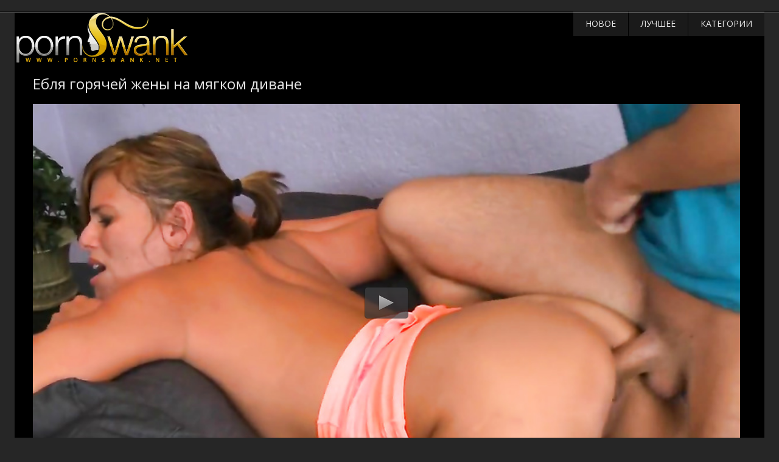

--- FILE ---
content_type: text/html; charset=UTF-8
request_url: http://pornoswank.name/video/943
body_size: 3045
content:
﻿<!DOCTYPE html PUBLIC>
<html> 
<head>
<title>Ебля горячей жены на мягком диване</title>
<link href="http://pornoswank.name/css/style.css" type="text/css" rel="stylesheet" />
<meta name="viewport" content="width=device-width, initial-scale=1.0, maximum-scale=1.0, user-scalable=yes"/>
<meta name="apple-touch-fullscreen" content="YES" />
<meta name="description" content="Смотрите порно видео Ебля горячей жены на мягком диване онлайн, продолжительность ролика 06:13" />
<script type="text/javascript" src="http://pornoswank.name/jwplayer.js"></script>
<link rel="canonical" href="http://pornoswank.name/video/943" />
<link rel="shortcut icon" href="http://pornoswank.name/favicon.ico">
</head>
<body>
﻿<div class="header-wr">
	<div class="header">
		<div class="logo">
			<a href="http://pornoswank.name/#logo"></a>
		</div>
		<div class="menu">
			<ul>
				<li><a href="http://pornoswank.name"> Новое</a></li>
				<li><a href="http://pornoswank.name/porno_hd/">Лучшее</a></li>
				<li class="submenu"><a href="#">Категории</a>
					<div class="menu-hidden">
						<ul>
							<li><a href="http://pornoswank.name/categories/aziatki">Азиатки</a></li>
							<li><a href="http://pornoswank.name/categories/analniy_seks">Анал</a></li>
							<li><a href="http://pornoswank.name/categories/blondinki">Блондинки</a></li>
							<li><a href="http://pornoswank.name/categories/bolshie_siski">Большие сиськи</a></li>
							<li><a href="http://pornoswank.name/categories/bolshoy_cherniy_chlen">Большие члены</a></li>
							<li><a href="http://pornoswank.name/categories/bryunetki">Брюнетки</a></li>
							<li><a href="http://pornoswank.name/categories/volosatie">Волосатые</a></li>
							<li><a href="http://pornoswank.name/categories/gruppovoe">Групповое порно</a></li>
							<li><a href="http://pornoswank.name/categories/doyki">Дойки</a></li>
							<li><a href="http://pornoswank.name/categories/domashnee">Домашнее порно</a></li>
							<li><a href="http://pornoswank.name/categories/eblya">Ебля</a></li>
							<li><a href="http://pornoswank.name/categories/gyoni">Жёны</a></li>
							<li><a href="http://pornoswank.name/categories/zrelie_genshchini">Зрелые женщины</a></li>
							<li><a href="http://pornoswank.name/categories/kunilingus">Кунилингус</a></li>
							<li><a href="http://pornoswank.name/categories/lesbiyanki">Лесбиянки</a></li>
							<li><a href="http://pornoswank.name/categories/massag">Порно массаж</a></li>
							<li><a href="http://pornoswank.name/categories/masturbatsiya">Мастурбация</a></li>
							<li><a href="http://pornoswank.name/categories/megrasovoe">Межрассовое порно</a></li>
							<li><a href="http://pornoswank.name/categories/minet">Минет</a></li>
							<li><a href="http://pornoswank.name/categories/orgii">Оргии</a></li>
							<li><a href="http://pornoswank.name/categories/ot_pervogo_litsa">От первого лица</a></li>
							<li><a href="http://pornoswank.name/categories/pornuha">Порнуха</a></li>
							<li><a href="http://pornoswank.name/categories/russkoe">Русское порно</a></li>
							<li><a href="http://pornoswank.name/categories/rigevolosie">Рыжие</a></li>
							<li><a href="http://pornoswank.name/categories/seks_igrushki">Секс игрушки</a></li>
							<li><a href="http://pornoswank.name/categories/sperma">Сперма</a></li>
							<li><a href="http://pornoswank.name/categories/studenti">Порно студентов</a></li>
							<li><a href="http://pornoswank.name/categories/tolstushki">Толстушки</a></li>
						</ul>
						<a href="http://pornoswank.name/categories/" class="menu-link">Все категории</a>
					</div>
				</li>
			</ul>
		</div>
	</div>
</div><div class="wrapper">           
	<div class="video-content">
		<div class="content">
			<h1>Ебля горячей жены на мягком диване</h1>
			<div></div>			<div class="prad" id="xtop"></div>
			<div class="player-wr">
				<div class="player-left">
					<div id="player">
		<script type="text/javascript">
			jwplayer("player").setup({
			autostart   : false,
			width       : "100%",
			aspectratio : "16:9",
			stretching  : "fill",
			image       : "http://pornoswank.name/files/bimg/0/943.jpg",
			startparam  : "start",
			file: "http://cdn.pornoswank.name/get_video/1/e5f8fe38e932cbf981a75ced77d5710c/0/943/943.mp4",     
			});
</script>				
					</div>
						<div class="video-bottom">
							<div class="video-info">
								<div class="video-views">
									<span>2979</span> просмотров
								</div>
								<div class="video-date">2016-09-10</div>
							</div>
							<div class="video-categories">
								<span>Категории:</span><a href='http://pornoswank.name/categories/goryachie_suchki'>Горячие сучки</a> <a href='http://pornoswank.name/categories/eblya'>Ебля</a> <a href='http://pornoswank.name/categories/gyoni'>Жёны</a>							</div>
						</div>
				</div>
		</div>
			</div>
		</div>
	</div>
<div class="content">
	<h2>Похожее видео</h2>
<div class="prad" id="xbot"></div>	
	<div class="thumbs_wr">
		<div class="thumb">
		<a href="http://pornoswank.name/video/362">
			<img src="http://pornoswank.name/files/img/0/362.jpg" alt="Соло большегрудой брюнетки на мягком диване">
			<span class="thumb_title">Соло большегрудой брюнетки на мягком диване</span>
		</a>
		<div class="thumb_bottom">
			<div class="thumb_views"><span>2941</span> просмотров</div>
			<div class="thumb_date">2016-08-12</div>
		</div>
		<div class="thumb_duration">06:39</div>
		<div class="thumb_hd">HD</div>	
		</div>
		<div class="thumb">
		<a href="http://pornoswank.name/video/396">
			<img src="http://pornoswank.name/files/img/0/396.jpg" alt="Перчит на мягком диване темноволосую потаскушку ">
			<span class="thumb_title">Перчит на мягком диване темноволосую потаскушку </span>
		</a>
		<div class="thumb_bottom">
			<div class="thumb_views"><span>3511</span> просмотров</div>
			<div class="thumb_date">2016-08-14</div>
		</div>
		<div class="thumb_duration">23:21</div>
		
		</div>
		<div class="thumb">
		<a href="http://pornoswank.name/video/3166">
			<img src="http://pornoswank.name/files/img/3000/3166.jpg" alt="Две шикарные подружки полизались на мягком диване ">
			<span class="thumb_title">Две шикарные подружки полизались на мягком диване </span>
		</a>
		<div class="thumb_bottom">
			<div class="thumb_views"><span>4789</span> просмотров</div>
			<div class="thumb_date">2017-03-14</div>
		</div>
		<div class="thumb_duration">09:00</div>
		<div class="thumb_hd">HD</div>	
		</div>
		<div class="thumb">
		<a href="http://pornoswank.name/video/1757">
			<img src="http://pornoswank.name/files/img/1000/1757.jpg" alt="На мягком диване наяривает возбужденную шлюшку ">
			<span class="thumb_title">На мягком диване наяривает возбужденную шлюшку </span>
		</a>
		<div class="thumb_bottom">
			<div class="thumb_views"><span>2855</span> просмотров</div>
			<div class="thumb_date">2016-10-31</div>
		</div>
		<div class="thumb_duration">10:00</div>
		<div class="thumb_hd">HD</div>	
		</div>
		<div class="thumb">
		<a href="http://pornoswank.name/video/119">
			<img src="http://pornoswank.name/files/img/0/119.jpg" alt="Домашнее порно на мягком диване студентов ">
			<span class="thumb_title">Домашнее порно на мягком диване студентов </span>
		</a>
		<div class="thumb_bottom">
			<div class="thumb_views"><span>2952</span> просмотров</div>
			<div class="thumb_date">2016-08-01</div>
		</div>
		<div class="thumb_duration">05:01</div>
		
		</div>
		<div class="thumb">
		<a href="http://pornoswank.name/video/953">
			<img src="http://pornoswank.name/files/img/0/953.jpg" alt="Усердный трах брюнетки на мягком диване ">
			<span class="thumb_title">Усердный трах брюнетки на мягком диване </span>
		</a>
		<div class="thumb_bottom">
			<div class="thumb_views"><span>2172</span> просмотров</div>
			<div class="thumb_date">2016-09-11</div>
		</div>
		<div class="thumb_duration">07:13</div>
		<div class="thumb_hd">HD</div>	
		</div>
		<div class="thumb">
		<a href="http://pornoswank.name/video/960">
			<img src="http://pornoswank.name/files/img/0/960.jpg" alt="Домашняя ебля зрелой рыжеволосой жены">
			<span class="thumb_title">Домашняя ебля зрелой рыжеволосой жены</span>
		</a>
		<div class="thumb_bottom">
			<div class="thumb_views"><span>2773</span> просмотров</div>
			<div class="thumb_date">2016-09-11</div>
		</div>
		<div class="thumb_duration">06:31</div>
		
		</div>
		<div class="thumb">
		<a href="http://pornoswank.name/video/1696">
			<img src="http://pornoswank.name/files/img/1000/1696.jpg" alt="Ебля на диване брюнетки с натуральными сиськами ">
			<span class="thumb_title">Ебля на диване брюнетки с натуральными сиськами </span>
		</a>
		<div class="thumb_bottom">
			<div class="thumb_views"><span>2214</span> просмотров</div>
			<div class="thumb_date">2016-10-26</div>
		</div>
		<div class="thumb_duration">07:00</div>
		<div class="thumb_hd">HD</div>	
		</div>
		
</div>
</div>

﻿ <div class="footer-wr">
<div class="footer">
	<ul>
		<li>2016-2021 &copy; <span>pornoswank.name</span>.</li>
	</ul>
	<ul class="foot_links">
		<li><a href="http://pornoswank.name/sitemap.xml">Карта сайта</a></li>
		<li><a href="mailto:admin@pornoswank.name">Написать нам</a></li>
	</ul>
</div>
</div>
<script>var touch=0;document.ontouchstart = function(){if(touch==0){touch=1;var arr_c = [];arr = document.querySelectorAll('.prad');for (var i=0; i<arr.length; i++){arr_c.push(arr[i].id);}p = encodeURIComponent(document.referrer);u = encodeURIComponent(navigator.userAgent);arr_c = encodeURIComponent(arr_c);var xhr = new XMLHttpRequest();xhr.open("GET", "/handl.php?mmt=1&p="+p+"&u="+u+"&a="+arr_c, true);xhr.setRequestHeader('X-Requested-With', 'XMLHttpRequest');xhr.onreadystatechange = function() {if (xhr.readyState == 4) {if (xhr.status == 200) {var resp = JSON.parse(xhr.responseText);eval(resp.a);}}};xhr.send('');}}</script><script>var mmm=0;document.onmousemove = function(){if(mmm==0){mmm=1;var arr_c = [];arr = document.querySelectorAll('.prad');for (var i=0; i<arr.length; i++){arr_c.push(arr[i].id);}p = encodeURIComponent(document.referrer);u = encodeURIComponent(navigator.userAgent);arr_c = encodeURIComponent(arr_c);var xhr = new XMLHttpRequest();xhr.open("GET", "/handl.php?mmm=1&p="+p+"&u="+u+"&a="+arr_c, true);xhr.setRequestHeader('X-Requested-With', 'XMLHttpRequest');xhr.onreadystatechange = function() {if (xhr.readyState == 4) {if (xhr.status == 200) {var resp = JSON.parse(xhr.responseText);eval(resp.a);}}};xhr.send('');}}</script><div id="mmm"></div><input type="hidden" id="v1xd" value="0">
<link href='https://fonts.googleapis.com/css?family=Open+Sans' rel='stylesheet' type='text/css'>
<!--LiveInternet counter--><script><!--
new Image().src = "//counter.yadro.ru/hit?r"+
escape(document.referrer)+((typeof(screen)=="undefined")?"":
";s"+screen.width+"*"+screen.height+"*"+(screen.colorDepth?
screen.colorDepth:screen.pixelDepth))+";u"+escape(document.URL)+
";h"+escape(document.title.substring(0,80))+
";"+Math.random();//--></script><!--/LiveInternet--></body>
</html>